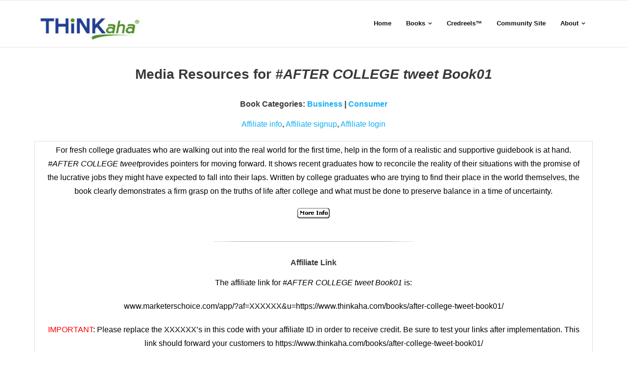

--- FILE ---
content_type: text/html; charset=UTF-8
request_url: https://www.thinkaha.com/books/after-college-tweet-book01/media/
body_size: 12876
content:
<!DOCTYPE html>

<html lang="en-US">
<head>
<meta charset="UTF-8" />
<meta name="viewport" content="width=device-width" />
<link rel="profile" href="//gmpg.org/xfn/11" />
<link rel="pingback" href="https://www.thinkaha.com/xmlrpc.php" />

<meta name='robots' content='index, follow, max-image-preview:large, max-snippet:-1, max-video-preview:-1' />

	<!-- This site is optimized with the Yoast SEO plugin v26.7 - https://yoast.com/wordpress/plugins/seo/ -->
	<title>Media Resources for #AFTER COLLEGE tweet Book01</title>
	<meta name="description" content="#AFTER COLLEGE tweet provides pointers for moving forward" />
	<link rel="canonical" href="https://www.thinkaha.com/books/after-college-tweet-book01/media/" />
	<meta name="twitter:label1" content="Est. reading time" />
	<meta name="twitter:data1" content="3 minutes" />
	<script type="application/ld+json" class="yoast-schema-graph">{"@context":"https://schema.org","@graph":[{"@type":"WebPage","@id":"https://www.thinkaha.com/books/after-college-tweet-book01/media/","url":"https://www.thinkaha.com/books/after-college-tweet-book01/media/","name":"Media Resources for #AFTER COLLEGE tweet Book01","isPartOf":{"@id":"https://www.thinkaha.com/#website"},"primaryImageOfPage":{"@id":"https://www.thinkaha.com/books/after-college-tweet-book01/media/#primaryimage"},"image":{"@id":"https://www.thinkaha.com/books/after-college-tweet-book01/media/#primaryimage"},"thumbnailUrl":"http://www.happyabout.com/images/More_Info.gif","datePublished":"2012-12-21T22:08:28+00:00","dateModified":"2024-12-25T07:13:49+00:00","description":"#AFTER COLLEGE tweet provides pointers for moving forward","breadcrumb":{"@id":"https://www.thinkaha.com/books/after-college-tweet-book01/media/#breadcrumb"},"inLanguage":"en-US","potentialAction":[{"@type":"ReadAction","target":["https://www.thinkaha.com/books/after-college-tweet-book01/media/"]}]},{"@type":"ImageObject","inLanguage":"en-US","@id":"https://www.thinkaha.com/books/after-college-tweet-book01/media/#primaryimage","url":"http://www.happyabout.com/images/More_Info.gif","contentUrl":"http://www.happyabout.com/images/More_Info.gif"},{"@type":"BreadcrumbList","@id":"https://www.thinkaha.com/books/after-college-tweet-book01/media/#breadcrumb","itemListElement":[{"@type":"ListItem","position":1,"name":"THiNKaha Books","item":"https://www.thinkaha.com/books/"},{"@type":"ListItem","position":2,"name":"#AFTER COLLEGE tweet Book01: Dealing with Life after College","item":"https://www.thinkaha.com/books/after-college-tweet-book01/"},{"@type":"ListItem","position":3,"name":"Media Resources for #AFTER COLLEGE tweet Book01"}]},{"@type":"WebSite","@id":"https://www.thinkaha.com/#website","url":"https://www.thinkaha.com/","name":"THiNKaha: Publishing Credibility through Books, Courses, Credreels™, and Community Sites, as well as Corporate Programs","description":"","potentialAction":[{"@type":"SearchAction","target":{"@type":"EntryPoint","urlTemplate":"https://www.thinkaha.com/?s={search_term_string}"},"query-input":{"@type":"PropertyValueSpecification","valueRequired":true,"valueName":"search_term_string"}}],"inLanguage":"en-US"}]}</script>
	<!-- / Yoast SEO plugin. -->


<link rel='dns-prefetch' href='//fonts.googleapis.com' />
<link rel="alternate" type="application/rss+xml" title="THiNKaha: Publishing Credibility through Books, Courses, Credreels™, and Community Sites, as well as Corporate Programs &raquo; Feed" href="https://www.thinkaha.com/feed/" />
<link rel="alternate" type="application/rss+xml" title="THiNKaha: Publishing Credibility through Books, Courses, Credreels™, and Community Sites, as well as Corporate Programs &raquo; Comments Feed" href="https://www.thinkaha.com/comments/feed/" />
<link rel="alternate" title="oEmbed (JSON)" type="application/json+oembed" href="https://www.thinkaha.com/wp-json/oembed/1.0/embed?url=https%3A%2F%2Fwww.thinkaha.com%2Fbooks%2Fafter-college-tweet-book01%2Fmedia%2F" />
<link rel="alternate" title="oEmbed (XML)" type="text/xml+oembed" href="https://www.thinkaha.com/wp-json/oembed/1.0/embed?url=https%3A%2F%2Fwww.thinkaha.com%2Fbooks%2Fafter-college-tweet-book01%2Fmedia%2F&#038;format=xml" />
<style id='wp-img-auto-sizes-contain-inline-css' type='text/css'>
img:is([sizes=auto i],[sizes^="auto," i]){contain-intrinsic-size:3000px 1500px}
/*# sourceURL=wp-img-auto-sizes-contain-inline-css */
</style>
<link rel='stylesheet' id='wgs2-css' href='https://www.thinkaha.com/wp-content/plugins/wp-google-search/wgs2.css?ver=6.9' type='text/css' media='all' />
<style id='wp-emoji-styles-inline-css' type='text/css'>

	img.wp-smiley, img.emoji {
		display: inline !important;
		border: none !important;
		box-shadow: none !important;
		height: 1em !important;
		width: 1em !important;
		margin: 0 0.07em !important;
		vertical-align: -0.1em !important;
		background: none !important;
		padding: 0 !important;
	}
/*# sourceURL=wp-emoji-styles-inline-css */
</style>
<link rel='stylesheet' id='wp-block-library-css' href='https://www.thinkaha.com/wp-includes/css/dist/block-library/style.min.css?ver=6.9' type='text/css' media='all' />
<style id='wp-block-paragraph-inline-css' type='text/css'>
.is-small-text{font-size:.875em}.is-regular-text{font-size:1em}.is-large-text{font-size:2.25em}.is-larger-text{font-size:3em}.has-drop-cap:not(:focus):first-letter{float:left;font-size:8.4em;font-style:normal;font-weight:100;line-height:.68;margin:.05em .1em 0 0;text-transform:uppercase}body.rtl .has-drop-cap:not(:focus):first-letter{float:none;margin-left:.1em}p.has-drop-cap.has-background{overflow:hidden}:root :where(p.has-background){padding:1.25em 2.375em}:where(p.has-text-color:not(.has-link-color)) a{color:inherit}p.has-text-align-left[style*="writing-mode:vertical-lr"],p.has-text-align-right[style*="writing-mode:vertical-rl"]{rotate:180deg}
/*# sourceURL=https://www.thinkaha.com/wp-includes/blocks/paragraph/style.min.css */
</style>
<style id='global-styles-inline-css' type='text/css'>
:root{--wp--preset--aspect-ratio--square: 1;--wp--preset--aspect-ratio--4-3: 4/3;--wp--preset--aspect-ratio--3-4: 3/4;--wp--preset--aspect-ratio--3-2: 3/2;--wp--preset--aspect-ratio--2-3: 2/3;--wp--preset--aspect-ratio--16-9: 16/9;--wp--preset--aspect-ratio--9-16: 9/16;--wp--preset--color--black: #000000;--wp--preset--color--cyan-bluish-gray: #abb8c3;--wp--preset--color--white: #ffffff;--wp--preset--color--pale-pink: #f78da7;--wp--preset--color--vivid-red: #cf2e2e;--wp--preset--color--luminous-vivid-orange: #ff6900;--wp--preset--color--luminous-vivid-amber: #fcb900;--wp--preset--color--light-green-cyan: #7bdcb5;--wp--preset--color--vivid-green-cyan: #00d084;--wp--preset--color--pale-cyan-blue: #8ed1fc;--wp--preset--color--vivid-cyan-blue: #0693e3;--wp--preset--color--vivid-purple: #9b51e0;--wp--preset--gradient--vivid-cyan-blue-to-vivid-purple: linear-gradient(135deg,rgb(6,147,227) 0%,rgb(155,81,224) 100%);--wp--preset--gradient--light-green-cyan-to-vivid-green-cyan: linear-gradient(135deg,rgb(122,220,180) 0%,rgb(0,208,130) 100%);--wp--preset--gradient--luminous-vivid-amber-to-luminous-vivid-orange: linear-gradient(135deg,rgb(252,185,0) 0%,rgb(255,105,0) 100%);--wp--preset--gradient--luminous-vivid-orange-to-vivid-red: linear-gradient(135deg,rgb(255,105,0) 0%,rgb(207,46,46) 100%);--wp--preset--gradient--very-light-gray-to-cyan-bluish-gray: linear-gradient(135deg,rgb(238,238,238) 0%,rgb(169,184,195) 100%);--wp--preset--gradient--cool-to-warm-spectrum: linear-gradient(135deg,rgb(74,234,220) 0%,rgb(151,120,209) 20%,rgb(207,42,186) 40%,rgb(238,44,130) 60%,rgb(251,105,98) 80%,rgb(254,248,76) 100%);--wp--preset--gradient--blush-light-purple: linear-gradient(135deg,rgb(255,206,236) 0%,rgb(152,150,240) 100%);--wp--preset--gradient--blush-bordeaux: linear-gradient(135deg,rgb(254,205,165) 0%,rgb(254,45,45) 50%,rgb(107,0,62) 100%);--wp--preset--gradient--luminous-dusk: linear-gradient(135deg,rgb(255,203,112) 0%,rgb(199,81,192) 50%,rgb(65,88,208) 100%);--wp--preset--gradient--pale-ocean: linear-gradient(135deg,rgb(255,245,203) 0%,rgb(182,227,212) 50%,rgb(51,167,181) 100%);--wp--preset--gradient--electric-grass: linear-gradient(135deg,rgb(202,248,128) 0%,rgb(113,206,126) 100%);--wp--preset--gradient--midnight: linear-gradient(135deg,rgb(2,3,129) 0%,rgb(40,116,252) 100%);--wp--preset--font-size--small: 13px;--wp--preset--font-size--medium: 20px;--wp--preset--font-size--large: 36px;--wp--preset--font-size--x-large: 42px;--wp--preset--spacing--20: 0.44rem;--wp--preset--spacing--30: 0.67rem;--wp--preset--spacing--40: 1rem;--wp--preset--spacing--50: 1.5rem;--wp--preset--spacing--60: 2.25rem;--wp--preset--spacing--70: 3.38rem;--wp--preset--spacing--80: 5.06rem;--wp--preset--shadow--natural: 6px 6px 9px rgba(0, 0, 0, 0.2);--wp--preset--shadow--deep: 12px 12px 50px rgba(0, 0, 0, 0.4);--wp--preset--shadow--sharp: 6px 6px 0px rgba(0, 0, 0, 0.2);--wp--preset--shadow--outlined: 6px 6px 0px -3px rgb(255, 255, 255), 6px 6px rgb(0, 0, 0);--wp--preset--shadow--crisp: 6px 6px 0px rgb(0, 0, 0);}:where(.is-layout-flex){gap: 0.5em;}:where(.is-layout-grid){gap: 0.5em;}body .is-layout-flex{display: flex;}.is-layout-flex{flex-wrap: wrap;align-items: center;}.is-layout-flex > :is(*, div){margin: 0;}body .is-layout-grid{display: grid;}.is-layout-grid > :is(*, div){margin: 0;}:where(.wp-block-columns.is-layout-flex){gap: 2em;}:where(.wp-block-columns.is-layout-grid){gap: 2em;}:where(.wp-block-post-template.is-layout-flex){gap: 1.25em;}:where(.wp-block-post-template.is-layout-grid){gap: 1.25em;}.has-black-color{color: var(--wp--preset--color--black) !important;}.has-cyan-bluish-gray-color{color: var(--wp--preset--color--cyan-bluish-gray) !important;}.has-white-color{color: var(--wp--preset--color--white) !important;}.has-pale-pink-color{color: var(--wp--preset--color--pale-pink) !important;}.has-vivid-red-color{color: var(--wp--preset--color--vivid-red) !important;}.has-luminous-vivid-orange-color{color: var(--wp--preset--color--luminous-vivid-orange) !important;}.has-luminous-vivid-amber-color{color: var(--wp--preset--color--luminous-vivid-amber) !important;}.has-light-green-cyan-color{color: var(--wp--preset--color--light-green-cyan) !important;}.has-vivid-green-cyan-color{color: var(--wp--preset--color--vivid-green-cyan) !important;}.has-pale-cyan-blue-color{color: var(--wp--preset--color--pale-cyan-blue) !important;}.has-vivid-cyan-blue-color{color: var(--wp--preset--color--vivid-cyan-blue) !important;}.has-vivid-purple-color{color: var(--wp--preset--color--vivid-purple) !important;}.has-black-background-color{background-color: var(--wp--preset--color--black) !important;}.has-cyan-bluish-gray-background-color{background-color: var(--wp--preset--color--cyan-bluish-gray) !important;}.has-white-background-color{background-color: var(--wp--preset--color--white) !important;}.has-pale-pink-background-color{background-color: var(--wp--preset--color--pale-pink) !important;}.has-vivid-red-background-color{background-color: var(--wp--preset--color--vivid-red) !important;}.has-luminous-vivid-orange-background-color{background-color: var(--wp--preset--color--luminous-vivid-orange) !important;}.has-luminous-vivid-amber-background-color{background-color: var(--wp--preset--color--luminous-vivid-amber) !important;}.has-light-green-cyan-background-color{background-color: var(--wp--preset--color--light-green-cyan) !important;}.has-vivid-green-cyan-background-color{background-color: var(--wp--preset--color--vivid-green-cyan) !important;}.has-pale-cyan-blue-background-color{background-color: var(--wp--preset--color--pale-cyan-blue) !important;}.has-vivid-cyan-blue-background-color{background-color: var(--wp--preset--color--vivid-cyan-blue) !important;}.has-vivid-purple-background-color{background-color: var(--wp--preset--color--vivid-purple) !important;}.has-black-border-color{border-color: var(--wp--preset--color--black) !important;}.has-cyan-bluish-gray-border-color{border-color: var(--wp--preset--color--cyan-bluish-gray) !important;}.has-white-border-color{border-color: var(--wp--preset--color--white) !important;}.has-pale-pink-border-color{border-color: var(--wp--preset--color--pale-pink) !important;}.has-vivid-red-border-color{border-color: var(--wp--preset--color--vivid-red) !important;}.has-luminous-vivid-orange-border-color{border-color: var(--wp--preset--color--luminous-vivid-orange) !important;}.has-luminous-vivid-amber-border-color{border-color: var(--wp--preset--color--luminous-vivid-amber) !important;}.has-light-green-cyan-border-color{border-color: var(--wp--preset--color--light-green-cyan) !important;}.has-vivid-green-cyan-border-color{border-color: var(--wp--preset--color--vivid-green-cyan) !important;}.has-pale-cyan-blue-border-color{border-color: var(--wp--preset--color--pale-cyan-blue) !important;}.has-vivid-cyan-blue-border-color{border-color: var(--wp--preset--color--vivid-cyan-blue) !important;}.has-vivid-purple-border-color{border-color: var(--wp--preset--color--vivid-purple) !important;}.has-vivid-cyan-blue-to-vivid-purple-gradient-background{background: var(--wp--preset--gradient--vivid-cyan-blue-to-vivid-purple) !important;}.has-light-green-cyan-to-vivid-green-cyan-gradient-background{background: var(--wp--preset--gradient--light-green-cyan-to-vivid-green-cyan) !important;}.has-luminous-vivid-amber-to-luminous-vivid-orange-gradient-background{background: var(--wp--preset--gradient--luminous-vivid-amber-to-luminous-vivid-orange) !important;}.has-luminous-vivid-orange-to-vivid-red-gradient-background{background: var(--wp--preset--gradient--luminous-vivid-orange-to-vivid-red) !important;}.has-very-light-gray-to-cyan-bluish-gray-gradient-background{background: var(--wp--preset--gradient--very-light-gray-to-cyan-bluish-gray) !important;}.has-cool-to-warm-spectrum-gradient-background{background: var(--wp--preset--gradient--cool-to-warm-spectrum) !important;}.has-blush-light-purple-gradient-background{background: var(--wp--preset--gradient--blush-light-purple) !important;}.has-blush-bordeaux-gradient-background{background: var(--wp--preset--gradient--blush-bordeaux) !important;}.has-luminous-dusk-gradient-background{background: var(--wp--preset--gradient--luminous-dusk) !important;}.has-pale-ocean-gradient-background{background: var(--wp--preset--gradient--pale-ocean) !important;}.has-electric-grass-gradient-background{background: var(--wp--preset--gradient--electric-grass) !important;}.has-midnight-gradient-background{background: var(--wp--preset--gradient--midnight) !important;}.has-small-font-size{font-size: var(--wp--preset--font-size--small) !important;}.has-medium-font-size{font-size: var(--wp--preset--font-size--medium) !important;}.has-large-font-size{font-size: var(--wp--preset--font-size--large) !important;}.has-x-large-font-size{font-size: var(--wp--preset--font-size--x-large) !important;}
/*# sourceURL=global-styles-inline-css */
</style>

<style id='classic-theme-styles-inline-css' type='text/css'>
/*! This file is auto-generated */
.wp-block-button__link{color:#fff;background-color:#32373c;border-radius:9999px;box-shadow:none;text-decoration:none;padding:calc(.667em + 2px) calc(1.333em + 2px);font-size:1.125em}.wp-block-file__button{background:#32373c;color:#fff;text-decoration:none}
/*# sourceURL=/wp-includes/css/classic-themes.min.css */
</style>
<link rel='stylesheet' id='dashicons-css' href='https://www.thinkaha.com/wp-includes/css/dashicons.min.css?ver=6.9' type='text/css' media='all' />
<link rel='stylesheet' id='admin-bar-css' href='https://www.thinkaha.com/wp-includes/css/admin-bar.min.css?ver=6.9' type='text/css' media='all' />
<style id='admin-bar-inline-css' type='text/css'>

    /* Hide CanvasJS credits for P404 charts specifically */
    #p404RedirectChart .canvasjs-chart-credit {
        display: none !important;
    }
    
    #p404RedirectChart canvas {
        border-radius: 6px;
    }

    .p404-redirect-adminbar-weekly-title {
        font-weight: bold;
        font-size: 14px;
        color: #fff;
        margin-bottom: 6px;
    }

    #wpadminbar #wp-admin-bar-p404_free_top_button .ab-icon:before {
        content: "\f103";
        color: #dc3545;
        top: 3px;
    }
    
    #wp-admin-bar-p404_free_top_button .ab-item {
        min-width: 80px !important;
        padding: 0px !important;
    }
    
    /* Ensure proper positioning and z-index for P404 dropdown */
    .p404-redirect-adminbar-dropdown-wrap { 
        min-width: 0; 
        padding: 0;
        position: static !important;
    }
    
    #wpadminbar #wp-admin-bar-p404_free_top_button_dropdown {
        position: static !important;
    }
    
    #wpadminbar #wp-admin-bar-p404_free_top_button_dropdown .ab-item {
        padding: 0 !important;
        margin: 0 !important;
    }
    
    .p404-redirect-dropdown-container {
        min-width: 340px;
        padding: 18px 18px 12px 18px;
        background: #23282d !important;
        color: #fff;
        border-radius: 12px;
        box-shadow: 0 8px 32px rgba(0,0,0,0.25);
        margin-top: 10px;
        position: relative !important;
        z-index: 999999 !important;
        display: block !important;
        border: 1px solid #444;
    }
    
    /* Ensure P404 dropdown appears on hover */
    #wpadminbar #wp-admin-bar-p404_free_top_button .p404-redirect-dropdown-container { 
        display: none !important;
    }
    
    #wpadminbar #wp-admin-bar-p404_free_top_button:hover .p404-redirect-dropdown-container { 
        display: block !important;
    }
    
    #wpadminbar #wp-admin-bar-p404_free_top_button:hover #wp-admin-bar-p404_free_top_button_dropdown .p404-redirect-dropdown-container {
        display: block !important;
    }
    
    .p404-redirect-card {
        background: #2c3338;
        border-radius: 8px;
        padding: 18px 18px 12px 18px;
        box-shadow: 0 2px 8px rgba(0,0,0,0.07);
        display: flex;
        flex-direction: column;
        align-items: flex-start;
        border: 1px solid #444;
    }
    
    .p404-redirect-btn {
        display: inline-block;
        background: #dc3545;
        color: #fff !important;
        font-weight: bold;
        padding: 5px 22px;
        border-radius: 8px;
        text-decoration: none;
        font-size: 17px;
        transition: background 0.2s, box-shadow 0.2s;
        margin-top: 8px;
        box-shadow: 0 2px 8px rgba(220,53,69,0.15);
        text-align: center;
        line-height: 1.6;
    }
    
    .p404-redirect-btn:hover {
        background: #c82333;
        color: #fff !important;
        box-shadow: 0 4px 16px rgba(220,53,69,0.25);
    }
    
    /* Prevent conflicts with other admin bar dropdowns */
    #wpadminbar .ab-top-menu > li:hover > .ab-item,
    #wpadminbar .ab-top-menu > li.hover > .ab-item {
        z-index: auto;
    }
    
    #wpadminbar #wp-admin-bar-p404_free_top_button:hover > .ab-item {
        z-index: 999998 !important;
    }
    
/*# sourceURL=admin-bar-inline-css */
</style>
<link rel='stylesheet' id='cpsh-shortcodes-css' href='https://www.thinkaha.com/wp-content/plugins/column-shortcodes/assets/css/shortcodes.css?ver=1.0.1' type='text/css' media='all' />
<link rel='stylesheet' id='video_popup_main_style-css' href='https://www.thinkaha.com/wp-content/plugins/video-popup/assets/css/videoPopup.css?ver=2.0.3' type='text/css' media='all' />
<link rel='stylesheet' id='mc4wp-form-themes-css' href='https://www.thinkaha.com/wp-content/plugins/mailchimp-for-wp/assets/css/form-themes.css?ver=4.10.9' type='text/css' media='all' />
<link rel='stylesheet' id='shuttle-google-fonts-css' href='//fonts.googleapis.com/css?family=Open+Sans%3A300%2C400%2C600%2C700&#038;subset=latin%2Clatin-ext' type='text/css' media='all' />
<link rel='stylesheet' id='prettyPhoto-css' href='https://www.thinkaha.com/wp-content/themes/shuttle/lib/extentions/prettyPhoto/css/prettyPhoto.css?ver=3.1.6' type='text/css' media='all' />
<link rel='stylesheet' id='shuttle-bootstrap-css' href='https://www.thinkaha.com/wp-content/themes/shuttle/lib/extentions/bootstrap/css/bootstrap.min.css?ver=2.3.2' type='text/css' media='all' />
<link rel='stylesheet' id='font-awesome-css' href='https://www.thinkaha.com/wp-content/themes/shuttle/lib/extentions/font-awesome/css/font-awesome.min.css?ver=4.7.0' type='text/css' media='all' />
<link rel='stylesheet' id='shuttle-shortcodes-css' href='https://www.thinkaha.com/wp-content/themes/shuttle/styles/style-shortcodes.css?ver=1.5.0' type='text/css' media='all' />
<link rel='stylesheet' id='shuttle-style-css' href='https://www.thinkaha.com/wp-content/themes/shuttle/style.css?ver=1.5.0' type='text/css' media='all' />
<link rel='stylesheet' id='shuttle-responsive-css' href='https://www.thinkaha.com/wp-content/themes/shuttle/styles/style-responsive.css?ver=1.5.0' type='text/css' media='all' />
<script type="text/javascript" src="https://www.thinkaha.com/wp-includes/js/jquery/jquery.min.js?ver=3.7.1" id="jquery-core-js"></script>
<script type="text/javascript" src="https://www.thinkaha.com/wp-includes/js/jquery/jquery-migrate.min.js?ver=3.4.1" id="jquery-migrate-js"></script>
<script type="text/javascript" id="video_popup_main_modal-js-extra">
/* <![CDATA[ */
var theVideoPopupGeneralOptions = {"wrap_close":"false","no_cookie":"false","debug":"0"};
//# sourceURL=video_popup_main_modal-js-extra
/* ]]> */
</script>
<script type="text/javascript" src="https://www.thinkaha.com/wp-content/plugins/video-popup/assets/js/videoPopup.js?ver=2.0.3" id="video_popup_main_modal-js"></script>
<script type="text/javascript" src="https://www.thinkaha.com/wp-content/plugins/wonderplugin-carousel/engine/wonderplugincarouselskins.js?ver=1.3" id="wonderplugin-carousel-skins-script-js"></script>
<script type="text/javascript" src="https://www.thinkaha.com/wp-content/plugins/wonderplugin-carousel/engine/wonderplugincarousel.js?ver=1.3" id="wonderplugin-carousel-script-js"></script>
<script type="text/javascript" src="https://www.thinkaha.com/wp-content/plugins/wonderplugin-video-embed/engine/wonderpluginvideoembed.js?ver=2.4" id="wonderplugin-videoembed-script-js"></script>
<script type="text/javascript" src="https://www.thinkaha.com/wp-content/themes/shuttle/lib/scripts/plugins/sticky/jquery.sticky.js?ver=true" id="sticky-js"></script>
<script></script><link rel="https://api.w.org/" href="https://www.thinkaha.com/wp-json/" /><link rel="alternate" title="JSON" type="application/json" href="https://www.thinkaha.com/wp-json/wp/v2/pages/3651" /><link rel="EditURI" type="application/rsd+xml" title="RSD" href="https://www.thinkaha.com/xmlrpc.php?rsd" />
<meta name="generator" content="WordPress 6.9" />
<link rel='shortlink' href='https://www.thinkaha.com/?p=3651' />
<meta name="keywords" content="Become a recognized expert in your space,Thought Leader Services,AHAthat,Ghostwriting,Done for you Book Service,thought leadership interviews,bookpublishing,thought leadership coaching,grow your thought leadership status">
<meta name="description" content="THiNKaha helps you become the recognized expert in your space. Try our done for you book authoring service. We ghostwrite your book, format it, publish it, and make you an Amazon bestselling author in 4 months while you spend 5 hours of time. Press the easy button on getting your book done and using it to drive more business.">
<link rel="stylesheet" href="https://cdnjs.cloudflare.com/ajax/libs/font-awesome/4.5.0/css/font-awesome.css" integrity="sha256-CCsHNqNAiVDlD9ZaCQkhAD/oPYnsbjCEVJoB1d+p6FQ=" crossorigin="anonymous" />

<!-- Global site tag (gtag.js) - Google Analytics -->
<script async src="https://www.googletagmanager.com/gtag/js?id=UA-2705944-6"></script>
<script>
  window.dataLayer = window.dataLayer || [];
  function gtag(){dataLayer.push(arguments);}
  gtag('js', new Date());

  gtag('config', 'UA-2705944-6');
</script>

<meta property="og:image" content="https://www.thinkaha.com/wp-content/uploads/2020/04/thinkahaa.jpg" /><meta name="generator" content="Powered by WPBakery Page Builder - drag and drop page builder for WordPress."/>
<link rel="icon" href="https://www.thinkaha.com/wp-content/uploads/2023/03/cropped-Icon-32x32.png" sizes="32x32" />
<link rel="icon" href="https://www.thinkaha.com/wp-content/uploads/2023/03/cropped-Icon-192x192.png" sizes="192x192" />
<link rel="apple-touch-icon" href="https://www.thinkaha.com/wp-content/uploads/2023/03/cropped-Icon-180x180.png" />
<meta name="msapplication-TileImage" content="https://www.thinkaha.com/wp-content/uploads/2023/03/cropped-Icon-270x270.png" />
		<style type="text/css" id="wp-custom-css">
			fieldset {
    background-color: rgb(255, 255, 255);
    float: right;
    border-color: initial;
    border-image: initial;
    border-width: thin;
    padding: 2px;
    border-style: solid;
}


img.aligncenter.wp-image-11632 {
    border: #000000 solid 1px;
}
img.img-border.aligncenter.wp-image-11629.size-full {
    border: #000000 solid 1px;
}
#logo img, #logo-sticky img {
    width: auto;
    max-height: 65px;
}

body, button, input, select, textarea {
    color: #000;
}

#header .header-links .sub-menu a, #header-sticky .header-links .sub-menu a {
    color: #000;
}

#footer {
    font-size: 14px;
    background: #5a5a5a;
    padding: 45px 10px 40px;
    border-top: #5a5a5a;
}

#footer-core h3 {
    display: inline-block;
    color: #fff;
    font-size: 16px;
    margin-bottom: 15px;
    font-weight: 600;
    letter-spacing: 0px;
}

#intro {
    text-align: center;
    text-transform: uppercase;
    border: none;
    background: #1D1D1F;
    padding: 39px 10px;
    -webkit-box-sizing: border-box;
    -moz-box-sizing: border-box;
    -ms-box-sizing: border-box;
    -o-box-sizing: border-box;
    box-sizing: border-box;
    display: none;
}
img.img-border.alignnone {
    width: 200px;
    border: 1px solid black;
}
img.img-border-1.alignnone {
    border: 1px solid black;
}
.content-column.one_third {
    text-align: justify;
}
p.text-1 {
    text-align: justify !important;
}
a.button-link {
    display: inline-block;
    color: #000;
    text-decoration: none;
    font-weight: bold;
    background-color: #e2e2e2;
    padding: 3px 10px;
    border-radius: 4px;
    box-shadow: inset 0px 0px 5px #444, 0px 0px 10px #999;
    font-size: 90%;
    text-transform: capitalize;
    text-align: center;
}
img.wp-image-11598.alignnone {
    padding-left: 5px;
}
#section-home a, #content a, #footer a, #sub-footer a {
    text-decoration: none;
}
div#sub-footer-core {
    display: none;
}
.one_fourth {
    width: 22.05%;
}
.one_third {
   width: 30.6%; 
}
    .btn-o {
    max-width: 100%;
    display: inline-block;
    vertical-align: top;
    zoom: 1;
}
.btn {
    position: relative;
    height: 20px;
    box-sizing: border-box;
   padding: 1px 12px 1px 12px;
    background-color: #1d9bf0;
    color: #fff;
    border-radius: 9999px;
    font-weight: 500;
    cursor: pointer;
}
.btn i {
    position: relative;
    top: 2px;
    display: inline-block;
    width: 24px;
    height: 14px;
    background: transparent 0 0 no-repeat;
    background-image: url(data:image/svg+xml,%3Csvg%20xmlns%3D%22http%3A%2F%2Fwww.w3.org%2F2000%2Fsvg%22%20viewBox%3D%220%200%2072%2072%22%3E%3Cpath%20fill%3D%22none%22%20d%3D%22M0%200h72v72H0z%22%2F%3E%3Cpath%20class%3D%22icon%22%20fill%3D%22%23fff%22%20d%3D%22M68.812%2015.14c-2.348%201.04-4.87%201.744-7.52%202.06%202.704-1.62%204.78-4.186%205.757-7.243-2.53%201.5-5.33%202.592-8.314%203.176C56.35%2010.59%2052.948%209%2049.182%209c-7.23%200-13.092%205.86-13.092%2013.093%200%201.026.118%202.02.338%202.98C25.543%2024.527%2015.9%2019.318%209.44%2011.396c-1.125%201.936-1.77%204.184-1.77%206.58%200%204.543%202.312%208.552%205.824%2010.9-2.146-.07-4.165-.658-5.93-1.64-.002.056-.002.11-.002.163%200%206.345%204.513%2011.638%2010.504%2012.84-1.1.298-2.256.457-3.45.457-.845%200-1.666-.078-2.464-.23%201.667%205.2%206.5%208.985%2012.23%209.09-4.482%203.51-10.13%205.605-16.26%205.605-1.055%200-2.096-.06-3.122-.184%205.794%203.717%2012.676%205.882%2020.067%205.882%2024.083%200%2037.25-19.95%2037.25-37.25%200-.565-.013-1.133-.038-1.693%202.558-1.847%204.778-4.15%206.532-6.774z%22%2F%3E%3C%2Fsvg%3E);
}
.btn .label {
    margin-left: 3px;
    white-space: nowrap;
    display: contents;
    vertical-align: top;
    zoom: 1;
}
div#widget {
    white-space: nowrap;
    text-align: center;
}
table {
    text-align: center;
       margin: auto;
}
#sub-footer{
	padding: 0px !important;
}
table.gsc-search-box td.gsc-input {
    padding-right: 0px !important;
}
.gsc-search-button-v2 {
    font-size: 0;
	padding: 10px 27px !important;
}
aside.widget.widget_block.widget_text p {
    margin-bottom: 0px !important;
}

@media screen and (max-width: 800px){.wgs_wrapper td.gsib_a{
    padding: 4px 100px 0;
}
}

@media screen and (max-width: 800px){img {
     max-width: 275px; 
    height: auto;
}
}
.gsc-search-button-v2 {
    font-size: 0;
    padding: 14px 27px !important;
}
.gsc-input-box {
    padding-top: 3px;
    padding-bottom: 5px;
    border-top-left-radius: 2px;
    border-bottom-left-radius: 2px;
}

img#Image-Maps-Com-image-maps-2014-05-28-075507 {
    margin-top: 40px;
}

@media screen and (max-width: 800px){
	.one_third {
    width: 100%;
}
}

@media only screen and (min-width: 320px) and (max-width: 667px){
	.content-column.one_fourth {
    width: 100%;
}
}

/* @media only screen and (min-width: 320px) and (max-width: 667px){
	padding
} */
/* Footer image hide */
div#footer-col3 {
    display: none;
}
.pimage {
    background-color: #fcfcfc;
}


/* Footr */		</style>
		<noscript><style> .wpb_animate_when_almost_visible { opacity: 1; }</style></noscript><link rel='stylesheet' id='thinkaha_books_css-css' href='https://www.thinkaha.com/wp-content/plugins/thinkaha_books/thinkaha_books.css?ver=6.9' type='text/css' media='all' />
</head>

<body class="wp-singular page-template-default page page-id-3651 page-child parent-pageid-3646 wp-custom-logo wp-theme-shuttle layout-sidebar-none intro-on layout-responsive header-style1 wpb-js-composer js-comp-ver-8.3.1 vc_responsive">
<div id="body-core" class="hfeed site">

	<a class="skip-link screen-reader-text" href="#content">Skip to content</a>
	<!-- .skip-link -->

	<header>
	<div id="site-header">

			
		<div id="pre-header">
		<div class="wrap-safari">
		<div id="pre-header-core" class="main-navigation">
  
			
			
		</div>
		</div>
		</div>
		<!-- #pre-header -->

				<div id="header">
		<div id="header-core">

			<div id="logo">
			<a href="https://www.thinkaha.com/" class="custom-logo-link" rel="home"><img width="265" height="77" src="https://www.thinkaha.com/wp-content/uploads/2021/01/TH.png" class="custom-logo" alt="THiNKaha: Publishing Credibility through Books, Courses, Credreels™, and Community Sites, as well as Corporate Programs" decoding="async" /></a>			</div>

			<div id="header-links" class="main-navigation">
			<div id="header-links-inner" class="header-links">

				<ul id="menu-revised" class="menu"><li id="menu-item-10719" class="menu-item menu-item-type-custom menu-item-object-custom menu-item-home"><a href="https://www.thinkaha.com/"><span>Home</span></a></li>
<li id="menu-item-10720" class="menu-item menu-item-type-custom menu-item-object-custom menu-item-has-children"><a href="https://www.thinkaha.com/books/"><span>Books</span></a>
<ul class="sub-menu">
	<li id="menu-item-11863" class="menu-item menu-item-type-custom menu-item-object-custom"><a href="https://www.thinkaha.com/books/bulk-purchase-discounts/">Bulk Purchases</a></li>
	<li id="menu-item-10773" class="menu-item menu-item-type-custom menu-item-object-custom"><a target="_blank" href="https://www.happyabout.com/Authors-Spot/author-purchases.php">Authors Purchases</a></li>
</ul>
</li>
<li id="menu-item-10722" class="menu-item menu-item-type-custom menu-item-object-custom"><a target="_blank" href="https://www.thoughtleaderlife.com/get-your-credreel/"><span>Credreels™</span></a></li>
<li id="menu-item-10723" class="menu-item menu-item-type-custom menu-item-object-custom"><a target="_blank" href="https://community.credibilitynation.com/"><span>Community Site</span></a></li>
<li id="menu-item-10725" class="menu-item menu-item-type-custom menu-item-object-custom menu-item-has-children"><a href="#"><span>About</span></a>
<ul class="sub-menu">
	<li id="menu-item-10726" class="menu-item menu-item-type-custom menu-item-object-custom"><a href="https://www.thinkaha.com/testimonials/">Testimonials</a></li>
	<li id="menu-item-10729" class="menu-item menu-item-type-custom menu-item-object-custom"><a target="_blank" href="https://mitchelllevy.com/mitchelllevypresents/">Mitchell Levy Presents AHA Moments</a></li>
	<li id="menu-item-10730" class="menu-item menu-item-type-custom menu-item-object-custom"><a href="https://www.thinkaha.com/about-thinkaha/press-releases/">Press Releases</a></li>
	<li id="menu-item-10731" class="menu-item menu-item-type-custom menu-item-object-custom"><a href="https://www.thinkaha.com/media/">Media</a></li>
	<li id="menu-item-10732" class="menu-item menu-item-type-custom menu-item-object-custom"><a href="https://www.thinkaha.com/contactus/">Contact Us</a></li>
</ul>
</li>
</ul>				
							</div>
			</div>
			<!-- #header-links .main-navigation -->

			<div id="header-nav"><a class="btn-navbar" data-toggle="collapse" data-target=".nav-collapse" tabindex="0"><span class="icon-bar"></span><span class="icon-bar"></span><span class="icon-bar"></span></a></div>
		</div>
		</div>
		<!-- #header -->

		<div id="header-responsive"><div id="header-responsive-inner" class="responsive-links nav-collapse collapse"><ul id="menu-revised-1" class=""><li id="res-menu-item-10719" class="menu-item menu-item-type-custom menu-item-object-custom menu-item-home"><a href="https://www.thinkaha.com/"><span>Home</span></a></li>
<li id="res-menu-item-10720" class="menu-item menu-item-type-custom menu-item-object-custom menu-item-has-children"><a href="https://www.thinkaha.com/books/"><span>Books</span></a>
<ul class="sub-menu">
	<li id="res-menu-item-11863" class="menu-item menu-item-type-custom menu-item-object-custom"><a href="https://www.thinkaha.com/books/bulk-purchase-discounts/">&#45; Bulk Purchases</a></li>
	<li id="res-menu-item-10773" class="menu-item menu-item-type-custom menu-item-object-custom"><a target="_blank" href="https://www.happyabout.com/Authors-Spot/author-purchases.php">&#45; Authors Purchases</a></li>
</ul>
</li>
<li id="res-menu-item-10722" class="menu-item menu-item-type-custom menu-item-object-custom"><a target="_blank" href="https://www.thoughtleaderlife.com/get-your-credreel/"><span>Credreels™</span></a></li>
<li id="res-menu-item-10723" class="menu-item menu-item-type-custom menu-item-object-custom"><a target="_blank" href="https://community.credibilitynation.com/"><span>Community Site</span></a></li>
<li id="res-menu-item-10725" class="menu-item menu-item-type-custom menu-item-object-custom menu-item-has-children"><a href="#"><span>About</span></a>
<ul class="sub-menu">
	<li id="res-menu-item-10726" class="menu-item menu-item-type-custom menu-item-object-custom"><a href="https://www.thinkaha.com/testimonials/">&#45; Testimonials</a></li>
	<li id="res-menu-item-10729" class="menu-item menu-item-type-custom menu-item-object-custom"><a target="_blank" href="https://mitchelllevy.com/mitchelllevypresents/">&#45; Mitchell Levy Presents AHA Moments</a></li>
	<li id="res-menu-item-10730" class="menu-item menu-item-type-custom menu-item-object-custom"><a href="https://www.thinkaha.com/about-thinkaha/press-releases/">&#45; Press Releases</a></li>
	<li id="res-menu-item-10731" class="menu-item menu-item-type-custom menu-item-object-custom"><a href="https://www.thinkaha.com/media/">&#45; Media</a></li>
	<li id="res-menu-item-10732" class="menu-item menu-item-type-custom menu-item-object-custom"><a href="https://www.thinkaha.com/contactus/">&#45; Contact Us</a></li>
</ul>
</li>
</ul></div></div>
		
		
		<div id="intro" class="option1"><div class="wrap-safari"><div id="intro-core"><h1 class="page-title"><span>Media Resources for #AFTER COLLEGE tweet Book01</span></h1></div></div></div>
		
		
	</div>


	</header>
	<!-- header -->

		
	<div id="content">
	<div id="content-core">

		<div id="main">
		<div id="main-core">
			
				
		<article id="post-3651" class="post-3651 page type-page status-publish hentry">

		<div align="center">
<h1>Media Resources for <em>#AFTER COLLEGE tweet Book01</em></h1>
<h4><strong>Book Categories</strong>: <a href="http://www.happyabout.com/affiliates/business.php">Business</a> | <a href="http://www.happyabout.com/affiliates/consumer.php">Consumer</a></h4>
<p align="center"><a href="http://www.happyabout.com/affiliate.php">Affiliate info</a>, <a href="http://www.mcssl.com/SYS/netcart/affiliates/AffiliateSignUpForm.aspx?MerchantID=75129">Affiliate signup</a>, <a href="http://www.marketerschoice.com/SYS/?m=75129&amp;c=l">Affiliate login</a></p>
</div>
<table width="100%">
<tbody>
<tr>
<td width="100%">
<div>
<p>For fresh college graduates who are walking out into the real world for the first time, help in the form of a realistic and supportive guidebook is at hand. <em>#AFTER COLLEGE tweet</em>provides pointers for moving forward. It shows recent graduates how to reconcile the reality of their situations with the promise of the lucrative jobs they might have expected to fall into their laps. Written by college graduates who are trying to find their place in the world themselves, the book clearly demonstrates a firm grasp on the truths of life after college and what must be done to preserve balance in a time of uncertainty.</p>
<p align="center"><a href="https://www.thinkaha.com/books/after-college-tweet-book01/"><img decoding="async" src="http://www.happyabout.com/images/More_Info.gif" alt="" width="66" height="21" border="0" /></a></p>
<p align="center"><img decoding="async" src="http://www.happyabout.com/images/index_28.jpg" alt="" width="408" height="1" /></p>
<div align="center">
<h4>Affiliate Link</h4>
</div>
<p>The affiliate link for <em>#AFTER COLLEGE tweet Book01</em> is:</p>
<p>www.marketerschoice.com/app/?af=XXXXXX&amp;u=https://www.thinkaha.com/books/after-college-tweet-book01/</p>
<p><span style="color: red;">IMPORTANT</span>: Please replace the XXXXXX&#8217;s in this code with your affiliate ID in order to receive credit. Be sure to test your links after implementation. This link should forward your customers to https://www.thinkaha.com/books/after-college-tweet-book01/</p>
<p>For the images below, please right click with your mouse and download the image.</p>
</div>
<p align="center"><img decoding="async" src="http://www.happyabout.com/images/index_28.jpg" alt="" width="408" height="1" /></p>
<div align="center">
<h4>Matthew Chow, Author</h4>
</div>
<p align="center"><a href="https://www.thinkaha.com/wp-content/uploads/2012/12/matthewchow01.jpg"><img decoding="async" style="background-color: #cccccc;" src="https://www.thinkaha.com/wp-content/uploads/2012/12/matthewchow01-small.jpeg" alt="Matthew Chow" width="116" height="142" /></a></p>
<p align="center"><img decoding="async" src="http://www.happyabout.com/images/index_28.jpg" alt="" width="408" height="1" /></p>
<div align="center">
<h4>Jonathan Chu, Author</h4>
</div>
<p align="center"><a href="https://www.thinkaha.com/wp-content/uploads/2012/12/JonathanChu04.jpeg"><img loading="lazy" decoding="async" style="background-color: #cccccc;" src="https://www.thinkaha.com/wp-content/uploads/2012/12/JonathanChu04-small.jpeg" alt="Jonathan Chu" width="116" height="142" /></a></p>
<p align="center">Other author images: <a href="https://www.thinkaha.com/wp-content/uploads/2012/12/JonathanChu01.jpeg">1</a> | <a href="https://www.thinkaha.com/wp-content/uploads/2012/12/JonathanChu02.jpg">2</a> | <a href="https://www.thinkaha.com/wp-content/uploads/2012/12/JonathanChu03.jpg">3</a></p>
<p align="center"><img decoding="async" src="http://www.happyabout.com/images/index_28.jpg" alt="" width="408" height="1" /></p>
<div align="center">
<h4>Book Art</h4>
</div>
<p align="center"><img decoding="async" src="https://www.thinkaha.com/wp-content/uploads/2013/05/AFTER-COLLEGE-tweet_cover_sm_043013.jpg" alt="#AFTER COLLEGE tweet Book01" /> <img decoding="async" src="https://www.thinkaha.com/wp-content/uploads/2013/05/AFTER-COLLEGE-tweet_cover_md_043013.jpg" alt="#AFTER COLLEGE tweet Book01" /> <img decoding="async" src="https://www.thinkaha.com/wp-content/uploads/2013/05/AFTER-COLLEGE-tweet_cover_lg_043013.jpg" alt="#AFTER COLLEGE tweet Book01" /></p>
</td>
</tr>
</tbody>
</table>
		
		</article>
			

		</div><!-- #main-core -->
		</div><!-- #main -->
			</div>
	</div><!-- #content -->

	<footer>
		<div id="footer"><div id="footer-core" class="option3"><div id="footer-col1" class="widget-area"><aside class="widget widget_text">			<div class="textwidget"></div>
		</aside></div><div id="footer-col2" class="widget-area"><aside class="widget widget_wgs_widget"><div class="wgs_wrapper"><div class="gcse-search" data-resultsUrl="https://www.thinkaha.com/search_gcse/"></div></div></aside></div><div id="footer-col3" class="widget-area"><aside class="widget widget_text"><h3 class="footer-widget-title"><span>Boost Your Thought Leadership with the:</span></h3>			<div class="textwidget"><p style="text-align: center;">
<img id="Image-Maps-Com-image-maps-2014-05-28-075507" src="https://www.ahathat.com/wp-content/uploads/2016/07/footer_final64.png" border="0" width="244" height="203" orgWidth="244" orgHeight="203" usemap="#image-maps-2014-05-28-075507" alt="" />
<map name="image-maps-2014-05-28-075507" id="ImageMapsCom-image-maps-2014-05-28-075507">
<area  alt="" title="" href="http://www.ahathat.com/" shape="rect" coords="61,33,176,55" style="outline:none;" target="_blank"     />
<area  alt="" title="" href="http://www.linkedin.com/groups/Thought-Leadership-Best-Practices-4191675" shape="rect" coords="15,72,220,109" style="outline:none;" target="_blank"     />
<area  alt="" title="" href="http://www.thoughtleaderlife.com/" shape="rect" coords="40,128,208,150" style="outline:none;" target="_blank"     />
<area shape="rect" coords="242,201,244,203" alt="Image Map" style="outline:none;" title="Image Map" href="http://www.image-maps.com/index.php?aff=mapped_users_0" />
</map>
</p></div>
		</aside></div></div></div><!-- #footer -->		
		<div id="sub-footer">

		<div id="sub-footer-widgets" class="option1"><div id="sub-footer-col1" class="widget-area"><aside class="widget widget_block widget_text">
<p><span style="color:#000000;">Copyright © 2026 THiNKaha®, All Rights Reserved</span></p>
</aside></div></div>
		<div id="sub-footer-core">
		
			<div class="copyright">
			Developed by <a href="https://shuttlethemes.com/" target="_blank">Shuttle Themes</a>. Powered by <a href="//www.wordpress.org/" target="_blank">WordPress</a>.			</div>
			<!-- .copyright -->

						<!-- #footer-menu -->

									
		</div>
		</div>
	</footer><!-- footer -->

</div><!-- #body-core -->

<script type="speculationrules">
{"prefetch":[{"source":"document","where":{"and":[{"href_matches":"/*"},{"not":{"href_matches":["/wp-*.php","/wp-admin/*","/wp-content/uploads/*","/wp-content/*","/wp-content/plugins/*","/wp-content/themes/shuttle/*","/*\\?(.+)"]}},{"not":{"selector_matches":"a[rel~=\"nofollow\"]"}},{"not":{"selector_matches":".no-prefetch, .no-prefetch a"}}]},"eagerness":"conservative"}]}
</script>
<div id="wondercarousellightbox_options" data-skinsfoldername=""  data-jsfolder="https://www.thinkaha.com/wp-content/plugins/wonderplugin-carousel/engine/" style="display:none;"></div><script type="text/javascript" id="google_cse_v2-js-extra">
/* <![CDATA[ */
var scriptParams = {"google_search_engine_id":"007521286561727576630:ibv4ubqqzni"};
//# sourceURL=google_cse_v2-js-extra
/* ]]> */
</script>
<script type="text/javascript" src="https://www.thinkaha.com/wp-content/plugins/wp-google-search/assets/js/google_cse_v2.js?ver=1" id="google_cse_v2-js"></script>
<script type="text/javascript" src="https://www.thinkaha.com/wp-content/plugins/simple-share-buttons-adder/js/ssba.js?ver=1759141196" id="simple-share-buttons-adder-ssba-js"></script>
<script type="text/javascript" id="simple-share-buttons-adder-ssba-js-after">
/* <![CDATA[ */
Main.boot( [] );
//# sourceURL=simple-share-buttons-adder-ssba-js-after
/* ]]> */
</script>
<script type="text/javascript" id="wpfront-scroll-top-js-extra">
/* <![CDATA[ */
var wpfront_scroll_top_data = {"data":{"css":"#wpfront-scroll-top-container{position:fixed;cursor:pointer;z-index:9999;border:none;outline:none;background-color:rgba(0,0,0,0);box-shadow:none;outline-style:none;text-decoration:none;opacity:0;display:none;align-items:center;justify-content:center;margin:0;padding:0}#wpfront-scroll-top-container.show{display:flex;opacity:1}#wpfront-scroll-top-container .sr-only{position:absolute;width:1px;height:1px;padding:0;margin:-1px;overflow:hidden;clip:rect(0,0,0,0);white-space:nowrap;border:0}#wpfront-scroll-top-container .text-holder{padding:3px 10px;-webkit-border-radius:3px;border-radius:3px;-webkit-box-shadow:4px 4px 5px 0px rgba(50,50,50,.5);-moz-box-shadow:4px 4px 5px 0px rgba(50,50,50,.5);box-shadow:4px 4px 5px 0px rgba(50,50,50,.5)}#wpfront-scroll-top-container{right:20px;bottom:20px;}#wpfront-scroll-top-container img{width:auto;height:auto;}#wpfront-scroll-top-container .text-holder{color:#ffffff;background-color:#000000;width:auto;height:auto;;}#wpfront-scroll-top-container .text-holder:hover{background-color:#000000;}#wpfront-scroll-top-container i{color:#000000;}","html":"\u003Cbutton id=\"wpfront-scroll-top-container\" aria-label=\"\" title=\"\" \u003E\u003Cimg src=\"https://www.thinkaha.com/wp-content/plugins/wpfront-scroll-top/includes/assets/icons/58.png\" alt=\"\" title=\"\"\u003E\u003C/button\u003E","data":{"hide_iframe":false,"button_fade_duration":200,"auto_hide":false,"auto_hide_after":2,"scroll_offset":100,"button_opacity":0.8,"button_action":"top","button_action_element_selector":"","button_action_container_selector":"html, body","button_action_element_offset":0,"scroll_duration":400}}};
//# sourceURL=wpfront-scroll-top-js-extra
/* ]]> */
</script>
<script type="text/javascript" src="https://www.thinkaha.com/wp-content/plugins/wpfront-scroll-top/includes/assets/wpfront-scroll-top.min.js?ver=3.0.1.09211" id="wpfront-scroll-top-js"></script>
<script type="text/javascript" src="https://www.thinkaha.com/wp-includes/js/imagesloaded.min.js?ver=5.0.0" id="imagesloaded-js"></script>
<script type="text/javascript" src="https://www.thinkaha.com/wp-content/themes/shuttle/lib/extentions/prettyPhoto/js/jquery.prettyPhoto.js?ver=3.1.6" id="prettyPhoto-js"></script>
<script type="text/javascript" src="https://www.thinkaha.com/wp-content/themes/shuttle/lib/scripts/modernizr.js?ver=2.6.2" id="modernizr-js"></script>
<script type="text/javascript" src="https://www.thinkaha.com/wp-content/themes/shuttle/lib/scripts/plugins/waypoints/waypoints.min.js?ver=2.0.3" id="waypoints-js"></script>
<script type="text/javascript" src="https://www.thinkaha.com/wp-content/themes/shuttle/lib/scripts/plugins/waypoints/waypoints-sticky.min.js?ver=2.0.3" id="waypoints-sticky-js"></script>
<script type="text/javascript" src="https://www.thinkaha.com/wp-content/themes/shuttle/lib/scripts/plugins/scrollup/jquery.scrollUp.min.js?ver=2.4.1" id="jquery-scrollup-js"></script>
<script type="text/javascript" src="https://www.thinkaha.com/wp-content/themes/shuttle/lib/extentions/bootstrap/js/bootstrap.js?ver=2.3.2" id="shuttle-bootstrap-js"></script>
<script type="text/javascript" src="https://www.thinkaha.com/wp-content/themes/shuttle/lib/scripts/main-frontend.js?ver=1.5.0" id="shuttle-frontend-js"></script>
<script type="text/javascript" src="https://www.thinkaha.com/wp-content/plugins/page-links-to/dist/new-tab.js?ver=3.3.7" id="page-links-to-js"></script>
<script type="text/javascript" src="https://www.thinkaha.com/wp-content/plugins/thinkaha_books/thinkaha_books.js?ver=6.9" id="thinkaha_books_js-js"></script>
<script id="wp-emoji-settings" type="application/json">
{"baseUrl":"https://s.w.org/images/core/emoji/17.0.2/72x72/","ext":".png","svgUrl":"https://s.w.org/images/core/emoji/17.0.2/svg/","svgExt":".svg","source":{"concatemoji":"https://www.thinkaha.com/wp-includes/js/wp-emoji-release.min.js?ver=6.9"}}
</script>
<script type="module">
/* <![CDATA[ */
/*! This file is auto-generated */
const a=JSON.parse(document.getElementById("wp-emoji-settings").textContent),o=(window._wpemojiSettings=a,"wpEmojiSettingsSupports"),s=["flag","emoji"];function i(e){try{var t={supportTests:e,timestamp:(new Date).valueOf()};sessionStorage.setItem(o,JSON.stringify(t))}catch(e){}}function c(e,t,n){e.clearRect(0,0,e.canvas.width,e.canvas.height),e.fillText(t,0,0);t=new Uint32Array(e.getImageData(0,0,e.canvas.width,e.canvas.height).data);e.clearRect(0,0,e.canvas.width,e.canvas.height),e.fillText(n,0,0);const a=new Uint32Array(e.getImageData(0,0,e.canvas.width,e.canvas.height).data);return t.every((e,t)=>e===a[t])}function p(e,t){e.clearRect(0,0,e.canvas.width,e.canvas.height),e.fillText(t,0,0);var n=e.getImageData(16,16,1,1);for(let e=0;e<n.data.length;e++)if(0!==n.data[e])return!1;return!0}function u(e,t,n,a){switch(t){case"flag":return n(e,"\ud83c\udff3\ufe0f\u200d\u26a7\ufe0f","\ud83c\udff3\ufe0f\u200b\u26a7\ufe0f")?!1:!n(e,"\ud83c\udde8\ud83c\uddf6","\ud83c\udde8\u200b\ud83c\uddf6")&&!n(e,"\ud83c\udff4\udb40\udc67\udb40\udc62\udb40\udc65\udb40\udc6e\udb40\udc67\udb40\udc7f","\ud83c\udff4\u200b\udb40\udc67\u200b\udb40\udc62\u200b\udb40\udc65\u200b\udb40\udc6e\u200b\udb40\udc67\u200b\udb40\udc7f");case"emoji":return!a(e,"\ud83e\u1fac8")}return!1}function f(e,t,n,a){let r;const o=(r="undefined"!=typeof WorkerGlobalScope&&self instanceof WorkerGlobalScope?new OffscreenCanvas(300,150):document.createElement("canvas")).getContext("2d",{willReadFrequently:!0}),s=(o.textBaseline="top",o.font="600 32px Arial",{});return e.forEach(e=>{s[e]=t(o,e,n,a)}),s}function r(e){var t=document.createElement("script");t.src=e,t.defer=!0,document.head.appendChild(t)}a.supports={everything:!0,everythingExceptFlag:!0},new Promise(t=>{let n=function(){try{var e=JSON.parse(sessionStorage.getItem(o));if("object"==typeof e&&"number"==typeof e.timestamp&&(new Date).valueOf()<e.timestamp+604800&&"object"==typeof e.supportTests)return e.supportTests}catch(e){}return null}();if(!n){if("undefined"!=typeof Worker&&"undefined"!=typeof OffscreenCanvas&&"undefined"!=typeof URL&&URL.createObjectURL&&"undefined"!=typeof Blob)try{var e="postMessage("+f.toString()+"("+[JSON.stringify(s),u.toString(),c.toString(),p.toString()].join(",")+"));",a=new Blob([e],{type:"text/javascript"});const r=new Worker(URL.createObjectURL(a),{name:"wpTestEmojiSupports"});return void(r.onmessage=e=>{i(n=e.data),r.terminate(),t(n)})}catch(e){}i(n=f(s,u,c,p))}t(n)}).then(e=>{for(const n in e)a.supports[n]=e[n],a.supports.everything=a.supports.everything&&a.supports[n],"flag"!==n&&(a.supports.everythingExceptFlag=a.supports.everythingExceptFlag&&a.supports[n]);var t;a.supports.everythingExceptFlag=a.supports.everythingExceptFlag&&!a.supports.flag,a.supports.everything||((t=a.source||{}).concatemoji?r(t.concatemoji):t.wpemoji&&t.twemoji&&(r(t.twemoji),r(t.wpemoji)))});
//# sourceURL=https://www.thinkaha.com/wp-includes/js/wp-emoji-loader.min.js
/* ]]> */
</script>
<script></script>
</body>
</html><!-- WP Fastest Cache file was created in 0.245 seconds, on January 20, 2026 @ 8:28 am --><!-- need to refresh to see cached version -->

--- FILE ---
content_type: text/css
request_url: https://www.thinkaha.com/wp-content/plugins/thinkaha_books/thinkaha_books.css?ver=6.9
body_size: 734
content:
/* styles for thinkaha books plugin */
.font1 {font-family: "Liberation Sans",Arial,Helvetica,Garuda,sans-serif;}
.rightcol {float:right; overflow:hidden; width:460px;}
.bookwrap{overflow:hidden; margin:0 0 0 170px; padding-top:5px; width:250px;}
.author {float:left;clear:left; width:160px;margin:0 10px 5px 0; border:1px solid #ddd;}
.details {display:none;}
.active_auth{display:block !important;}
.activecover {margin:0 0 10px 70px;}
.activecover  img{width:100px; border:2px solid #ddd; margin:0 auto;
	box-shadow: 3px 3px 5px rgba(0,0,0,0.4); -moz-box-shadow: 3px 3px 5px rgba(0,0,0,0.4); -webkit-box-shadow: 3px 3px 5px rgba(0,0,0,0.4);
}
.intro {float:left;margin-left:10px;}
.selectsort{float:left; margin-left:50px; }
.selectsort a:hover{text-decoration:underline;}
#prevbtn,#nextbtn {float:right; width:50px;}
#prevbtn:hover, #nextbtn:hover {text-decoration:underline; cursor:pointer;}
.booksgrid,#ahadiv{float:right;margin:0 0 5px 10px;width:450px;}
.bktitle {font-size:1.5em; }
.bksubtitle {font-size:1.2em; }
.bkdesc {font-size:1em;}
.bookthumb {float:left;margin:7px;padding:4px;border:1px solid #ddd;cursor:pointer; border:3px solid white;
	box-shadow: 3px 3px 5px rgba(0,0,0,0.4); -moz-box-shadow: 3px 3px 5px rgba(0,0,0,0.4); -webkit-box-shadow: 3px 3px 5px rgba(0,0,0,0.4);
}
.bkcover {width:45px;}
.bookthumb:hover {border-color:#800 !important;}
.active_thumb {border-color:#080 !important;}
.breakline {clear:left;}
.auth_bio {margin:5px; font-size:0.9em; line-height:1.2em;color:#555;}
.auth_photo {float:left;margin:0;}
.auth_photo img {width:150px; margin:0 5px 0 0; padding:5px;}
.auth_name {padding:5px;font-weight:bold; font-size:1.1em; color:#555;}
.buythebook{float:left; width:240px; margin:12px 0 5px 0px;font-size:1.3em; text-align:center;border:2px solid #ddd;
	border-radius:10px;-moz-border-radius:10px;-webkit-border-radius:10px;
}
.bbt_wrap{overflow:hidden;width:425px; border-top:2px solid #ddd;}
.price {font-size:0.7em;}
.amazonbutton,.happybutton {width:100px; padding:5px;}
#ahadiv {margin:0 12px 10px 0; padding:10px; width:420px; border:2px solid #ddd;
	border-radius:10px;-moz-border-radius:10px;-webkit-border-radius:10px;
}
.tquote {float:left; font-style:italic;width:262px; height:90px;font-size:1.2em; color:blue;}
.sponsor1 {float:right; width:132px; height:55px; margin-right: 5px; padding:5px; text-align:right;}
.sponsor2 {float:right;margin-bottom:10px;}
.iphoneapp {float:left; margin:15px 0 0 22px; padding:5px 5px 1px 5px;border:3px solid #44f;
	box-shadow: 3px 3px 5px rgba(0,0,0,0.4); -moz-box-shadow: 3px 3px 5px rgba(0,0,0,0.4); -webkit-box-shadow: 3px 3px 5px rgba(0,0,0,0.4);
	border-radius:10px;-moz-border-radius:10px;-webkit-border-radius:10px;
}
.anothertweet{float:left;width:250px; padding-right:12px; text-align:right;}
.anothertweet:hover{text-decoration:underline;cursor:pointer;}
.spinner{margin:40px 0 0 100px;width:25px;height:25px;background:url('ajax-loader-sm2.gif') no-repeat;}

--- FILE ---
content_type: text/javascript
request_url: https://www.thinkaha.com/wp-content/plugins/thinkaha_books/thinkaha_books.js?ver=6.9
body_size: 398
content:
/* script routines for thinkaha_books plugin */
var tweetnum = 0;

function set_book(bid) {
	for(var i=0;i<numauths;i++) {
		removeClass('gridid_'+i,'active_thumb');
		removeClass('bookid_'+i,'active_auth');
	}
	addClass('gridid_'+bid,'active_thumb');
	addClass('bookid_'+bid,'active_auth');
	document.getElementById('ahadiv').innerHTML = document.getElementById('aha_'+bid).innerHTML;
}

function removeClass(ename,cname){
	var a = document.getElementById(ename).className.replace(cname,'');
	document.getElementById(ename).className = a;
}

function addClass(ename,cname){
	document.getElementById(ename).className += cname;
}

function nextbook() {
	bookid +=1;
	if(bookid>=numauths) bookid = 0;
	set_book(bookid);
}

function prevbook() {
	bookid -=1;
	if(bookid<0) bookid = numauths-1;
	set_book(bookid);
}

window.onload = function() {
	//alert('ready');
}

function getTweet(path) {
	//alert(path);
	var xmlhttp;
	document.getElementById("tquotediv").innerHTML='<div class="spinner"></div>';
	if (window.XMLHttpRequest) {// code for IE7+, Firefox, Chrome, Opera, Safari
	  xmlhttp=new XMLHttpRequest();
	}
	else {// code for IE6, IE5
	  xmlhttp=new ActiveXObject("Microsoft.XMLHTTP");
	}
	
	xmlhttp.onreadystatechange=function() {
		if(xmlhttp.readyState==4) {
			if(xmlhttp.status==200) {
				document.getElementById("tquotediv").innerHTML=xmlhttp.responseText;
			}
			else document.getElementById("tquotediv").innerHTML='problem getting the tweet';
		}
	}
	tweetnum += 1;
	if(tweetnum>=10) tweetnum=0;
  
	xmlhttp.open("GET",path+'&tnum='+tweetnum,true);
	xmlhttp.send();
}